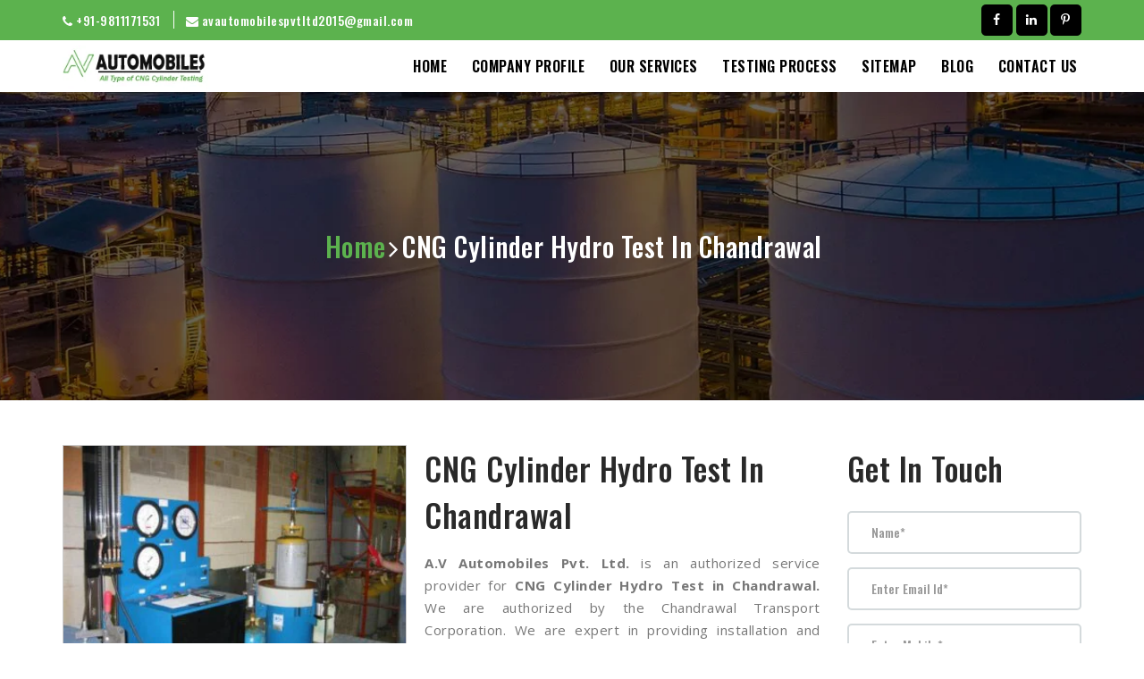

--- FILE ---
content_type: text/html; charset=UTF-8
request_url: https://www.avcylindertesting.com/cng-cylinder-hydro-test-in-chandrawal.html
body_size: 5806
content:
<html lang="en">
  <head>
    <base href="https://www.avcylindertesting.com/">
    <meta charset="utf-8">
    <meta http-equiv="X-UA-Compatible" content="IE=edge">
    <meta name="viewport" content="width=device-width, initial-scale=1.0, maximum-scale=1.0, user-scalable=no" />
	<meta http-equiv="content-type" content="text/html; charset=utf-8" />
	<title>CNG Cylinder Hydro Test in Chandrawal, India, CNG Cylinder Hydro Test Services</title>
    <meta name="description" content="For CNG Cylinder Hydro Test in Chandrawal Call @ +91-9811171531. A.V Automobiles (Chandrawal India) provides CNG Cylinder Hydro Test in Chandrawal at best price" />
    <meta name="keywords" content="CNG Cylinder Hydro Test in Chandrawal, CNG Cylinder Hydro Test Service in Chandrawal, CNG Cylinder Hydro Test Service Provider in Chandrawal" />
    <meta name="author" content="A.V Automobiles Pvt. Ltd.">
        <link rel="canonical" href="https://www.avcylindertesting.com/cng-cylinder-hydro-test-in-chandrawal.html"/>
        <meta name="distribution" content="global">
    <meta name="language" content="English">
    <meta name="rating" content="general">
    <meta name="ROBOTS" content="index, follow"/>
    <meta name="revisit-after" content="Daily">
    <meta name="googlebot" content="index, follow">
    <meta name="bingbot" content="index, follow">
    <meta name="google-site-verification" content="tQWwqhT_vWPYE86GA3MOCMuSAsi05vtfcapVixghEZA" />
    <script>
    document.write("<link rel=\"stylesheet\" href=\"default/css/bootstrap.min.css\" \/>");
    document.write("<link rel=\"stylesheet\" href=\"default/style.css\" \/>");
    document.write("<link rel=\"stylesheet\" href=\"default/css/owl.carousel.css\" \/>");
    document.write("<link rel=\"stylesheet\" href=\"default/css/animate.css\" \/>");
    document.write("<link rel=\"stylesheet\" href=\"default/css/menu.css\" \/>");
    document.write("<link rel=\"stylesheet\" href=\"default/css/responsive.css\" \/>");
    document.write("<link rel=\"stylesheet\" href=\"https://stackpath.bootstrapcdn.com/font-awesome/4.7.0/css/font-awesome.min.css\" \/>");
    </script>
    <link href="default/images/favicon.ico" rel="shortcut icon" type="image/x-icon" >
        <!-- Google tag (gtag.js) -->
<script async src="https://www.googletagmanager.com/gtag/js?id=G-C7DWQ33GLE"></script>
<script>
  window.dataLayer = window.dataLayer || [];
  function gtag(){dataLayer.push(arguments);}
  gtag('js', new Date());

  gtag('config', 'G-C7DWQ33GLE');
</script>
    </head>
    <body><section class="wrapper">
<div id="top-header">
<div class="container">
<div class="row">
<div class="col-lg-6 wow fadeInUp">
<div class="t-left-side">
<ul>
 <li><i class="fa fa-phone" aria-hidden="true"></i> <a href="tel:+91-9811171531" class="hk-hide" title="+91-9811171531">+91-9811171531</a> </li>

<li><i class="fa fa-envelope" aria-hidden="true"></i> <a href="mailto:avautomobilespvtltd2015@gmail.com" title="avautomobilespvtltd2015@gmail.com"> avautomobilespvtltd2015@gmail.com</a></li>
</ul>
</div>
</div>
<!-- t-right-side -->
<div class="col-lg-6 wow fadeInUp">
<div class="t-right-side">
<div class="social-icons ml-3">
<ul>
<li><a href="https://www.facebook.com/AVAutomobilesPvtLtd/" target="_blank"><i class="fa fa-facebook" aria-hidden="true"></i></a></li>
<li><a href="https://www.linkedin.com/company/a-v-automobiles-pvt-ltd" target="_blank"><i class="fa fa-linkedin" aria-hidden="true"></i></a></li>
<li><a href="https://in.pinterest.com/avautomobiles/" target="_blank"><i class="fa fa-pinterest-p" aria-hidden="true"></i></a></li>
</ul>
</div>
</div>
</div>
</div>
</div>
</div>
<!-- sticky -->
<section class="sticky">
  <div class="container">
    <div class="row">
      <div class="col-lg-2 col-md-2 col-sm-4 col-xs-12 logo-side">
        <a href="/"><img src="images/av-automobiles-pvt-ltd-logo.png" title="A.V Automobiles Pvt. Ltd." alt="A.V Automobiles Pvt. Ltd."></a>
        
      </div>
      <div class="col-lg-8 col-md-8 col-sm-8 col-xs-12 nav-side">

      <div class="mobile-nav-menu"></div>           
      <div class="nav-menu">
      <div class="menu">
      <nav id="main-menu" class="main-menu" style="display: block;">
      <ul>
      <li class="active"><a href="/" title="Home">Home</a> </li>
      <li><a href="company-profile.html" title="Company Profile">Company Profile</a></li>
      <li><a href="our-services.html" title="Our Services">Our Services</a>
      <ul>
	        <li class="rel"><a href="cng-cylinder-testing-in-chandrawal.html" title="CNG Cylinder Testing">CNG Cylinder Testing</a></li>
	        <li class="rel"><a href="cng-cylinder-hydro-test-in-chandrawal.html" title="CNG Cylinder Hydro Test">CNG Cylinder Hydro Test</a></li>
	  </ul>
</li>
                <li><a href="testing-process.html" title="Testing Process">Testing Process</a></li>
                <li><a href="sitemap.html" title="Sitemap">Sitemap</a></li>
                <li><a href="blog.html" title="Blog">blog</a> </li>
                <li><a href="contact-us.html" title="Contact Us">Contact Us</a></li>
               
              </ul>
            </nav>
    </div>          
    </div>  
      </div>
      </div>
    </div>
  </section>

<style>
    .cover-product-this strong {
    font-weight: 700;
}
</style>
<div id="breadcrumb">
<div class="container">
<nav>
<ol>
<li class="breadcrumb-item"></li>
<li class="breadcrumb-item"><a href="/" title="Home">Home</a></li>
<li><i class="fa fa-angle-right" aria-hidden="true"></i></li>
<li class="breadcrumb-item active">CNG Cylinder Hydro Test In Chandrawal</li>
</ol>
</nav>
</div>
</div>


<section class="products-details">
  <div class="container">
    <div class="row">
      <div class="col-lg-9 col-md-9 col-sm-9 col-xs-12 details-product">
        <div class="cover-product detail-last">
<div class="zoom-effect">
<img src="images/products/cng-cylinder-hydro-test.jpg" title="CNG Cylinder Hydro Test In Chandrawal" alt="CNG Cylinder Hydro Test In Chandrawal" class="image-zoom">
<div class="overlay-zoom">
<div class="text-zoom">
</div>
</div>
</div>
</div>

<div class="cover-product-this">
	<h1>CNG Cylinder Hydro Test In Chandrawal</h1>
	<p><p style="text-align:justify"><strong>A.V Automobiles Pvt. Ltd.</strong>&nbsp;is an authorized service provider for&nbsp;<strong>CNG Cylinder Hydro Test in Chandrawal.</strong> We are authorized by the Chandrawal Transport Corporation. We are expert in providing installation and testing services. Our centres are fully equipped with advanced machinery and technology in order to provide you optimum satisfaction.<br />
<br />
We are backed by the team of highly experienced technicians who full understand the mechanism of different automobiles. We have more than 20,000 happy clients. Our excellent services are available at competitive rates. The customers that are looking for&nbsp;<strong>CNG Cylinder Hydro Test in Chandrawal</strong> should contact us to avail our trusted services. Our services will certainly meet your expectations.&nbsp;</p>

<div style="display:none">
<div>
<p><a href="https://www.gurmeetmachines.com/rajkot/lathe-machine.html">Lathe Machine Manufacturer in Rajkot</a></p>

<p><a href="https://www.gurmeetmachines.com/rajkot/radial-drill-machine.html">Radial Drill Machine Manufacturer in Rajkot</a></p>

<p><a href="https://www.gurmeetmachines.com/rajkot/shaper-machine.html">Shaper Machine Manufacturer in Rajkot</a></p>

<p><a href="https://www.gurmeetmachines.com/rajkot/milling-machine.html">Milling Machine Manufacturer in Rajkot</a></p>

<p><a href="https://www.gurmeetmachines.com/rajkot/shearing-machine.html">Shearing Machine Manufacturer in Rajkot</a></p>

<p><a href="https://www.gurmeetmachines.com/rajkot/press-brake-machine.html">Press Brake Machine Manufacturer in Rajkot</a></p>

<p><a href="https://www.gurmeetmachines.com/rajkot/power-press-machine.html">Power Press Machine Manufacturer in Rajkot</a></p>

<p><a href="https://www.gurmeetmachines.com/rajkot/surface-grinder-machine.html">Surface Grinder Machine Manufacturer in Rajkot</a></p>

<p><a href="https://www.gurmeetmachines.com/rajkot/power-hacksaw-machine.html">Power Hacksaw Machine Manufacturer in Rajkot</a></p>

<p><a href="https://www.gurmeetmachines.com/rajkot/hydraulic-press-machine.html">Hydraulic Press Machine Manufacturer in Rajkot</a></p>

<p><a href="https://www.gurmeetmachines.com/rajkot/all-geared-lathe-machine.html">All Geared Lathe Machine Manufacturer in Rajkot</a></p>

<p><a href="https://www.gurmeetmachines.com/rajkot/bandsaw-machine.html">Bandsaw Machine Manufacturer in Rajkot</a></p>

<p><a href="https://www.gurmeetmachines.com/rajkot/vertical-turning-lathe-machine.html">Vertical Turning Lathe Machine Manufacturer in Rajkot</a></p>

<p><a href="https://www.gurmeetmachines.com/rajkot/wire-nail-making-machine.html">Wire Nail Making Machine Manufacturer in Rajkot</a></p>

<p><a href="https://www.gurmeetmachines.com/rajkot/barbed-wire-making-machine.html">Barbed Wire Making Machine Manufacturer in Rajkot</a></p>

<p><a href="https://www.gurmeetmachines.com/rajkot/chain-link-fencing-machine.html">Chain Link Fencing Machine Manufacturer in Rajkot</a></p>

<p><a href="https://www.gurmeetmachines.com/rajkot/slotting-machine.html">Slotting Machine Manufacturer in Rajkot</a></p>

<p><a href="https://www.gurmeetmachines.com/rajkot/horizontal-boring-machine.html">Horizontal Boring Machine Manufacturer in Rajkot</a></p>

<p><a href="https://www.gurmeetmachines.com/rajkot/rolling-mill-machinery.html">Rolling Mill Machinery Manufacturer in Rajkot</a></p>

<p><a href="https://www.gurmeetmachines.com/rajkot/workshop-machines.html">Workshop Machines Manufacturer in Rajkot</a></p>

<p><a href="https://www.gurmeetmachines.com/rajkot/tool-room-machinery.html">Tool Room Machinery Manufacturer in Rajkot</a></p>

<p><a href="https://www.gurmeetmachines.com/rajkot/cattle-feed-machine.html">Cattle Feed Machine Manufacturer in Rajkot</a></p>
</div>
</div>
</p>
</div>
      </div>

	<div class="col-lg-3 col-md-3 col-sm-3 col-xs-12 common-form">

<div class="mb-5" id="inner-form">
            <div class="mb-3" >
              <h4>Get In Touch</h4>
			   <p id="innersuccessmsg"></p>
            </div>
            <form action="enquiries/add" method="post">
					
				<input type="hidden" name="enquiry_for" value="Enquiry For Contact Us">
				<input type="hidden" name="page_url" value="https://www.avcylindertesting.com/cng-cylinder-hydro-test-in-chandrawal.html">
				
              <div class="row">
                <div class="col-lg-12">
                  <div class="form-group">
                    <input type="text" name="name" class="form-control" placeholder="Name*" required="">
                  </div>
                </div>
                <div class="col-lg-12">
                  <div class="form-group">
                    <input type="email" name="email" class="form-control" placeholder="Enter Email Id*" required="">
                  </div>
                </div>
                <div class="col-lg-12">
                  <div class="form-group">
                    <input type="text" name="mobile" class="form-control" onkeypress="return event.charCode >= 48 &amp;&amp; event.charCode <= 57 || event.charCode == 43 || event.charCode == 45 || event.charCode == 0" maxlength="15" minlength="10"  placeholder="Enter Mobile*" required="">
                  </div>
                </div>
                <div class="col-lg-12">
                  <div class="form-group">
                    <input type="text" name="address" class="form-control" placeholder="Address" >
                  </div>
                </div>
                <div class="col-lg-12">
                  <div class="form-group">
                    <textarea rows="4"  name="message" placeholder="Message" class="form-control" ></textarea>
                  </div>
                </div>
                <div class="col-lg-12">
                  <div class="form-group">
                    <button type="submit" class="btn btn-primary">Submit</button>
                  </div>
                </div>
              </div>
            </form>
          </div>
      </div>
	  
	  <script src="https://code.jquery.com/jquery-1.12.3.min.js"></script> 
<script>
$(function() {
	$("#inner-form form").on('submit', function(event) {
		
		var $form = $(this);		
		$.ajax({
			type: $form.attr('method'),
			url: $form.attr('action'),
			data: $form.serialize(),
			success: function() {
 			$('#innersuccessmsg').html('Thank you for your enquiry with us, <br> Our representative will get in touch with you soon.');
		 	$('#innersuccessmsg').addClass('alert alert-success');
						 			 
			 $("#innersuccessmsg").show();
			 setTimeout(function() { $("#innersuccessmsg").hide(); }, 5000);
			 $('#inner-form form')[0].reset();		 
 			
			}
		});
		event.preventDefault();		 
	});
});
</script>   
    </div>
  </div>
</section><div id="footer" class="footer-bg wow fadeInUp">
   <div class="container">
      <div class="row">
         <!-- Footer -->
         <div class="col-lg-4 mb-4 footer-based">
            <div class="mt-4">
               <div class="mb-4">
                  <a href="" title="A.V Automobiles Pvt. Ltd." class="footer-logo"><img src="images/av-automobiles-pvt-ltd-logo.png" ></a>
               </div>
               <p><p style="text-align:justify">We are an authorized CNG Sequential Kits Testing, Installation and Fitment Centre. We have been in operation since 2000. We are offering CNG kit installation services to our esteemed clients at the reasonable prices, based in Delhi/NCR and also from various other cities.</p>

<p>&nbsp;</p>
</p>
            </div>
         </div>
         <div class="col-lg-4 mb-4 footer-based">
            <p class="p_tag">Quick Links</p>
            <div class="mt-3">
               <div class="row">
                  <div class="col-lg-5">
                     <ul>
                        <li><a href="company-profile.html" title="Company Profile"><i class="fa fa-angle-right" aria-hidden="true"></i> Company Profile</a></li>
                        <li><a href="our-services.html" title="Our Services"><i class="fa fa-angle-right" aria-hidden="true"></i> Our Services</a></li>
                        <li><a href="sitemap.html" title="Sitemap"><i class="fa fa-angle-right" aria-hidden="true"></i> Sitemap</a></li>
                        <li><a href="our-presence.html" title="Our Presence"><i class="fa fa-angle-right" aria-hidden="true"></i> Our Presence</a></li>
                        <li><a href="blog.html" title="Blog"><i class="fa fa-angle-right" aria-hidden="true"></i> Blog</a></li>
                        <li><a href="contact-us.html" title="Contact-Us"><i class="fa fa-angle-right" aria-hidden="true"></i> Contact Us</a></li>
                     </ul>
                  </div>
                  <div class="col-lg-7">
                     <ul>
													<li class="rel"><a href="cng-cylinder-testing-in-chandrawal.html" title="CNG Cylinder Testing">CNG Cylinder Testing</a></li>
													<li class="rel"><a href="cng-cylinder-hydro-test-in-chandrawal.html" title="CNG Cylinder Hydro Test">CNG Cylinder Hydro Test</a></li>
												<li><a href="certificate.html" title="Certificate"><i class="fa fa-angle-right" aria-hidden="true"></i> Certificate</a></li>
                     </ul>
                  </div>
               </div>
            </div>
         </div>
         <div class="col-lg-4 mb-4 footer-based">
            <p class="p_tag">Get In Touch</p>
            <div class="mt-4 footer-contact">
               <div class="under-cover-address">
                  <p class="p_tag2"><i class="fa fa-map-marker" aria-hidden="true"></i>
                     Address
                  </p>
                  <p>  Khasra No. 94/11, Phirni Road, Mundka, New Delhi, India</p>
               </div>
               <div class="under-cover-address">
                  <p class="p_tag2"><i class="fa fa-phone" aria-hidden="true"></i>
                     Phone
                  </p>
                  <p>+91-9811171531</p>
               </div>
               <div class="under-cover-address">
                  <p class="p_tag2"><i class="fa fa-envelope" aria-hidden="true"></i>
                     Email Id
                  </p>
                  <a href="mailto:avautomobilespvtltd2015@gmail.com" title="avautomobilespvtltd2015@gmail.com">avautomobilespvtltd2015@gmail.com</a>
               </div>
            </div>
         </div>
      </div>
   </div>
</div>
<div class="footer-bottom-sec wow fadeInUp">
   <div class="container">
      <div class="row">
         <div class="col-md-12 col-sm-12">
            <div class="copy-right">
               <p><button onclick="toggleExpand()" class="btn-design">Copyright</button> © 2026 A.V Automobiles Pvt. Ltd. | All Rights Reserved . Website Designed &amp; SEO By Webclick® Digital Pvt. Ltd.
			   <a href="https://www.webclickindia.com" target="_blank" title="Website Designing Company in Delhi India">Website Designing Company India</a></p>
            </div>
         </div>
      </div>
   </div>
</div>
<style>

.expandable {
      max-height: 0;
      overflow: hidden;
      position: absolute;
      left: 0px;
      transition: max-height 0.3s ease;
      width: 98%;
      background-color: #201c38;
      padding: 0 10px;
      border-radius: 5px;
    }

    .expandable.open {
      max-height: 500px; /* Adjust based on content */
      padding: 10px;
      z-index: 99999;
      position: relative;
      overflow-y: scroll;
      height:135px;
	  width: 100%;
    }

    .tabs-hidden-and-show button {
      padding: 10px 20px;
      margin-bottom: 10px;
      cursor: pointer;
      background-color: #201c38;
      color: white;
      font-family: arial;
      border: none;
      border-radius: 5px;
    }

   .tabs-hidden-and-show a {
      display: block;
      margin: 5px 0;
      font-family: arial;
      color: #fff;
      text-decoration: none;
    }
.tabs-hidden-and-show ul {
    justify-content: space-between;
    padding-left: 15px;
    padding-right: 15px;
    text-align: center;
}
button.btn-design {
    background: transparent;
    border: none;
}
div#expandDiv ul li {
    display: inline-block;
    margin-right: 0;
    border-right: 1px solid #ccc;
    padding-left: 15px;
    padding-right: 15px;
}

button.btn-design {
    border: none;
    background: transparent;
    color: #fff;
}

</style>
<!-- Script -->
<script>
function toggleExpand() {
const div = document.getElementById("expandDiv");
div.classList.toggle("open");
}
</script>
</section>
<img src="default/images/top.png" id="toTop" title="Go To Top" alt="Go To Top">
<script>
   document.write("<script type=\"text/javascript\" src=\"default/js/jquery.min.js\"><\/script>");
   document.write("<script type=\"text/javascript\" src=\"default/js/bootstrap.min.js\"><\/script>");
   document.write("<script type=\"text/javascript\" src=\"default/js/custom.js\"><\/script>");
   document.write("<script type=\"text/javascript\" src=\"default/js/owl.carousel.js\"><\/script>");
   document.write("<script type=\"text/javascript\" src=\"default/js/wow.js\"><\/script>");
   document.write("<script type=\"text/javascript\" src=\"default/js/menu.js\"><\/script>");
</script>
<script type="text/javascript">
   // toggle//
   $('#main-menu').meanmenu({
   meanScreenWidth: "1024",
   meanMenuContainer: '.mobile-nav-menu',
   });
</script>
</body>
</html>

--- FILE ---
content_type: text/css
request_url: https://www.avcylindertesting.com/default/style.css
body_size: 6927
content:
@import url('https://fonts.googleapis.com/css?family=Oswald:200,300,400,500,600,700&display=swap');
@import url('https://fonts.googleapis.com/css?family=Open+Sans:300,300i,400,400i,600,600i,700,700i,800,800i&display=swap');
html, body, div, span, applet, object, iframe,
h1, h2, h3, h4, h5, h6, p, blockquote, pre,
a, abbr, acronym, address, big, cite, code,
del, dfn, em, img, ins, kbd, q, s, samp,
small, strike, strong, sub, sup, tt, var,
b, u, i, center,
dl, dt, dd, ol, ul, li,
fieldset, form, label, legend,
table, caption, tbody, tfoot, thead, tr, th, td,
article, aside, canvas, details, embed, 
figure, figcaption, footer, header, hgroup, 
menu, nav, output, ruby, section, summary,
time, mark, audio, video {margin: 0;padding: 0;	border: 0;	font-size: 100%;	font: inherit;	vertical-align: baseline;}
/* HTML5 display-role reset for older browsers */
b, strong {  font-weight: 700 !important;}
article, aside, details, figcaption, figure, 
footer, header, hgroup, menu, nav, section {display: block;}
.black-counter p {    color: #fff;    font-size: 26px; }
.cover-product-this ul li {    list-style: disc;    margin-left: 20px; color: #777; font-size: 16px; line-height: 30px;}
.zoom-effect img { border: 1px solid #ccc;}

.about-us p strong {    font-weight: 700; }
.content-block ul li {    list-style: disc;	margin-left:20px; }

.p_tag { font-size: 24px; }
.p_tag2 {    font-size: 17px;    font-weight: 700;}

.inner-box p {    font-size: 17px;    font-weight: 700;  }
p.why_choose_this {    font-size: 29px;    font-weight: bold; }

.mb-3 p {    font-size: 22px;    font-weight: bold;    margin: 10px; }
.about-us-content p span { font-weight: bold;    font-size: 14px;    display: block;    margin-top: 14px;}

.black-counter p {    color: #fff;    font-size: 22px;}
table {  font-family: 'Open Sans', sans-serif;  border-collapse: collapse;  width: 100%;}
td, th {  border: 1px solid #131513;  text-align: left;  padding: 8px;}

tr:nth-child(even) {  background-color: #bfe4b9;}

.blog-img img {    width: 100%;   height: 200px; }
.product-text ul li {   list-style: disc;    margin-left: 25px;   line-height: 29px;}
.product-text ul {  padding: 0; margin-top: 30px;}

body {margin: 0px;	padding: 0px;	color: #2C464F;	font-size: 14px;font-family: 'Oswald', sans-serif;	letter-spacing: 0.5px;	font-weight: 500;	overflow-x: hidden;}
ol, ul {list-style: none;}

blockquote, q {	quotes: none;}
blockquote:before, blockquote:after,
q:before, q:after {	content: '';	content: none;}
table {	border-collapse: collapse;	border-spacing: 0;}
h1,h2,h3,h4,h5,h6{font-size: 35px; font-family: 'Oswald', sans-serif; color: #292929 !important;}
p{font-family: 'Open Sans', sans-serif; font-size: 15px;}
a{font-size: 14px; font-family: 'Oswald', sans-serif;}
a:hover{text-decoration: none;}
ul{list-style-type: none;}
::-webkit-scrollbar{    background-color: #fff;    width: 10px;}
::-webkit-scrollbar-thumb{    background-color: #5cb24e;}
::selection{	color: #fff;	background-color: #5cb24e;}
input:focus{outline: none;}
textarea:focus{outline: none;}
button:focus{outline: none;}
input{font-family: 'Oswald', sans-serif;}
textarea{font-family: 'Oswald', sans-serif;}
/*css*/
.t-left-side{	float: left;}
.t-right-side{	float: right;}
#top-header ul{	margin: 0px;	padding: 0px;	display: inline-block;}
#top-header li{	display: inline-block;	margin: 0px;	padding: 0px;}
#top-header .t-left-side li{	margin-right: 25px;	position: relative;}
#top-header.secondary-bg .t-left-side li{	color: #fff;}
#top-header .t-left-side li:after{	content: "";    position: absolute;   top: 0px;    left: -14px;    background-color: #fff;   width: 1px;    height: 20px;}
#top-header.secondary-bg .t-left-side li:after{	background-color: #fff;}
#top-header .t-left-side li:first-child:after{	display: none;}
#top-header .t-left-side i{	color: #fff;	line-height: 0;}
#top-header {    padding: 5px 0px;    background: #5cb24e;}
.t-left-side a{color: #fff; font-family: 'Oswald', sans-serif;}
.social-icons a { padding-top:9px; background: #000;    border-radius: 5px;    margin: 0px auto;    width: 35px;    height: 35px;    line-height: 33px;    display: inline-block;    text-align: center;    color: #fff;    display: inline-block;    text-align: center;    white-space: nowrap;    vertical-align: middle;    -webkit-user-select: none;    -moz-user-select: none;    -ms-user-select: none;    user-select: none;    border: 1px solid transparent;    transition: 0.5s;}
.social-icons a:hover {background-color: #fff; color: #5cb24e;}
.t-left-side ul {position: relative;    top: 7px;}
a.hk-hide {pointer-events: none;}
#what-we-do{padding: 35px 0px;     background: #5cb24e;}
#what-we-do .card{	text-align: center;	margin-bottom: 0;}
#what-we-do .card:hover,#what-we-do .card.active{	margin-top: -10px;	border-bottom: 10px solid #FEE000;	box-shadow: 0px 0px 20px 10px rgba(62, 62, 101, 0.1);}
#what-we-do .card:before{		font-size: 150px;	position: absolute;	left: 0px;	right: 0px;	top: 0;	margin: 0px auto;	text-align: center;	opacity: 0.1;	color: #2C464F;}
.card{	width: 100%;	border-radius: 5px;	padding: 0px;	margin-bottom: 2rem;	border: 10px solid transparent;	display: inline-block;	box-shadow: 0px 0px 20px 0px rgba(62, 62, 101, 0.13);	transition:all 0.4s;	-webkit-transition:all 0.4s;	-moz-transition:all 0.4s;	-o-transition:all 0.4s;}
.card:hover,
.card-active{	border-bottom: 10px solid #FEE000;	box-shadow: 0px 0px 20px 10px rgba(62, 62, 101, 0.1);}
.head-after:before {     content: "";   position: absolute;    background-color: #ff9f03;    width: 10%;    height: 2px;    left: 42%;    bottom: 130px;}
.whatwedo-card-2 h3 {    margin-bottom: 10px !important;}
#what-we-do .card:hover, #what-we-do .card.active { background: #fff;  border-bottom: 10px solid #000;    box-shadow: 0px 0px 20px 10px rgba(62, 62, 101, 0.1); padding-bottom: 15px;     min-height: 200px;  margin-bottom: 35px;}
#what-we-do .card {    text-align: center;    margin-bottom: 0;}
.card:hover, .card-active { border-bottom: 10px solid #5cb24e;    box-shadow: 0px 0px 20px 10px rgba(62, 62, 101, 0.1);}
.whatwedo-card-2 p {   line-height: 24px;}
#who-we-are{	padding: 30px 0px 75px; line-height:25px;}
#who-we-are .video-btn{	position: relative;}
#who-we-are small{	font-size: 100%;}
#who-we-are .pulse button{	position: absolute;	left: 50%;    right: 0px;    top: 50%;	text-align: center;	margin: 0px auto;	z-index: 9;	padding-left: 22px;	padding-right: 22px;}
#who-we-are .pulse button:before{	content: "";	position: absolute;	left: 0;	right: 0;	top: 0;	bottom: 0;	border-radius: 5px;	animation: pulse_animation 2s infinite;	-webkit-animation: pulse_animation 2s infinite;	-moz-animation: pulse_animation 2s infinite;	z-index: -1;}
#who-we-are .pulse button:after{	content: "";	position: absolute;	left: 0;	right: 0;	top: 0;	bottom: 0;	border-radius: 5px;	animation: pulse_animation 1s infinite;	-webkit-animation: pulse_animation 1s infinite;	-moz-animation: pulse_animation 1s infinite;	z-index: -1;}
#who-we-are .modal-content{	border-radius: 5px;}
.img-bg-1 img {   width: 100%;    border-radius: 5px; }
.img-bg-2 img {    width: 320px;    height: auto;    position: absolute;    left: 0;    bottom: 0;    border: 10px solid rgba(255, 255, 255, 1);}
.head-after {position: relative;    display: inline-block;}
.head-after:before {content: "";    position: absolute;    background-color: #ff9f03;    width: 30%;    height: 2px;    left: 0px;    bottom: 22px;}
#who-we-are small {    font-size: 100%;}
.color-danger {    color: #eb5454;}
.mb-3 h3 {    text-transform: uppercase;    font-size: 28px; }
.about-us-content h1 { font-size: 35px;}
.about-us-content h5{font-size: 16px;   padding-bottom: 10px;}
.about-us-content p {line-height: 25px;     margin-bottom: 12px;}
a.about-btn {    background: #5cb24e;    color: #fff;    padding: 10px 30px 10px 30px;    transition: 0.5s;    font-size: 16px;    border-radius: 5px;    margin-top: 6px;   display: inline-block;}
a.about-btn:hover{background-color: #292929;}
#counter{	    padding: 50px 0px 40px;	text-align: center;}
.counter-bg{	position: relative;	background-image: url(images/img-3.jpg);	background-repeat: no-repeat;	background-size: cover;	background-attachment: fixed;	z-index: 9;}
.counter-bg:after {    content: "";    position: absolute;    left: 0;    right: 0;    top: 0;    bottom: 0;    background-color: #29292900;    z-index: -1;}
#counter .counter-col{	position: relative;}
#counter .counter-col:after{	content: "";	position: absolute;	right: 0px;	bottom: 0px;	top: 0px;	width: 1px;	height: 100%;	background-color: rgba(255, 255, 255, 1);}
#counter .counter-col:last-child:after{	display: none;}
#counter .timer{font-weight: 900;	font-size: 2.5rem;	color: #fff;	margin-left: 10px;}
#counter h4{	margin-bottom: 0;	color: #fff !important;}
#counter .counter-img{	text-align: left;}
#counter .counter-img img{	position: absolute;	left: 70px;	bottom: -90px;    width: 160px;}
div#providing {    padding: 50px 0 10px 0;}
.font-icon img {    margin-bottom: 10px;     width: 20%;} 
.product-text ul{}
.font-icon h3{padding-bottom: 10px;}
.prdocuts-home{background: url(images/img-5.jpg)no-repeat;     padding: 50px 0; background-attachment: fixed; background-size: cover;}
/* Grid */
.grid{	position: relative;	margin: 0 auto;	list-style: none;}
.grid .grid-effect{	position: relative;	float: left;	overflow: hidden;	text-align: center;	background: #000;	transition:all 0.4s;	-webkit-transition:all 0.4s;	-moz-transition:all 0.4s;	-o-transition:all 0.4s;}
.grid .grid-effect img{	position: relative;	display: block;}
.grid .grid-effect .p-grid-content{	padding: 1em;	color: #fff;	position: absolute;	top: 0;	left: 0;	width: 100%;	height: 100%;	text-transform: uppercase;	-webkit-backface-visibility: hidden;	backface-visibility: hidden;}
.grid .grid-effect .p-grid-content::before,
.grid .grid-effect .p-grid-content::after{	pointer-events: none;}
.grid .grid-effect .p-grid-content{	padding: 1em;}
.grid .grid-effect .p-grid-content::before,
.grid .grid-effect .p-grid-content::after{	position: absolute;	content: '';	opacity: 0;}
.grid .grid-effect .p-grid-content::before{top: 50px;    right: 0;    bottom: 50px;    left: 0;    border-top: 1px solid #fff;    border-bottom: 1px solid #fff;    -webkit-transform: scale(0,1);    transform: scale(0,1);    -webkit-transform-origin: 0 0;    transform-origin: 0 0;}
.grid .grid-effect .p-grid-content::after{	    top: 30px;    right: 12px;    bottom: 30px;    left: 12px;    border-right: 1px solid #fff;    border-left: 1px solid #fff;    -webkit-transform: scale(1,0);    transform: scale(1,0);    -webkit-transform-origin: 100% 0;    transform-origin: 100% 0;}
.grid .grid-effect h2{	padding-top: 15%;	opacity: 0;	color: #fff;	margin-bottom: 0;}
.grid .grid-effect p{	padding: 0.1em .05em;text-transform: none;	opacity: 0;	-webkit-transform: translate3d(0,-10px,0);	transform: translate3d(0,-10px,0);}
.grid .grid-effect img,
.grid .grid-effect .p-grid-content::before,
.grid .grid-effect .p-grid-content::after,
.grid .grid-effect p {	-webkit-transition: opacity 0.35s, -webkit-transform 0.35s;	transition: opacity 0.35s, transform 0.35s;}
.grid .grid-effect:hover img{	opacity: 0.4;	-webkit-transform: translate3d(0,0,0);	transform: translate3d(0,0,0);}
.grid .grid-effect:hover:after{	content: "";	position: absolute;	bottom: 0;	left: 0;	right: 0;	border-bottom: 10px solid #5cb24e;}
.grid .grid-effect:hover .p-grid-content::before,
.grid .grid-effect:hover .p-grid-content::after{	opacity: 1;	-webkit-transform: scale(1);	transform: scale(1);}
.grid .grid-effect:hover h2,.grid .grid-effect:hover p{	opacity: 1;	-webkit-transform: translate3d(0,0,0);	transform: translate3d(0,0,0);}
.grid .grid-effect:hover .p-grid-content::after,
.grid .grid-effect:hover h2,
.grid .grid-effect:hover p,
.grid .grid-effect:hover img{	-webkit-transition-delay: 0.15s;	transition-delay: 0.15s;}
.item img{width: 100%; border-radius: 5px;}
.title h4 {color: #fff; padding-bottom: 40px; font-size: 2.5rem;}
#product-home .item{margin: 8px;}
.p-grid-content p {    position: relative;    top: 55px; line-height: 26px;}
.p-grid-content span{    position: relative;    top: 40px; font-size: 20px;}
.happy-client-home{background: url(images/img-7.jpg)no-repeat;     padding: 50px 0; background-attachment: fixed; background-size: cover;}
#happy-client .card{	padding-right: 60px;    padding-left: 60px;    margin-bottom: 0;    text-align: center;}
#happy-client .hclients-img img{width: auto;    position: absolute;    top: 10px;    left: 10px;    right: 0;}
.star-rating{	margin-bottom: 0;}
.star-rating li{	display: inline-block;}
div#happy-client .item{background-color: #fff;}
ul.star-rating i {    font-size: 18px;}
#happy-client .item p{margin-bottom: 10px;}
div#happy-client .item {    margin: 10px;}
.our-partner{    padding: 15px 0 40px 0; background-attachment: fixed; background-size: cover;}
.title p {    color: #5cb24e !important;    font-size: 27px;    padding-bottom: 0px;    font-weight: 600;  }
div#partner .item { width: 100%;    border: 1px solid #ccc; padding: 15px;}
div#partner .owl-buttons.test-btn{display: none;}
#footer{    padding: 35px 0px 50px 0; background-color: #292929;}
.footer-bg{	position: relative;	z-index: 9;}
#footer li{	line-height: 40px; border-bottom: 1px solid rgba(255, 255, 255, 0.2);}
#footer .social-icons li{	display: inline-block;}
#footer ul li a,
#footer p a{	color: #fff; transition: 0.5s;}
#footer .social-icons li a{	color: #2C464F;}
#footer h3,
#footer h5,
#footer p,
#footer li{	color: #fff !important;}
#footer a:hover{	color: #5cb24e;}
#sub-footer{	padding: 30px 0px;}
.sub-foot-left{	text-align: left;}
.sub-foot-right{	text-align: right;}
#sub-footer ul{	margin-bottom: 0}
#sub-footer li{	display: inline-block;	position: relative;}
#sub-footer li+li::before{	display: inline-block;    padding: 0px 5px;    content: "/";}
#sub-footer a{	color: #2C464F;}
#sub-footer a:hover{	color: #335763;}
h3.head-after {    margin-bottom: 0px;}
ul.social-icons i {color: #fff;}
.footer-contact h5 {font-size: 22px;}
.under-cover-address {margin-bottom: 15px;}
.under-cover-address h5 {margin-bottom: 5px;}
.footer-bottom-sec {text-align: center;    padding: 5px 0; background-color: #5cb24e;}
.footer-bottom-sec p{text-align: center; color: #fff;}
.footer-bottom-sec a{font-weight: 700; color: #fff;}
#toTop{position:fixed; bottom:5px; right:5px; cursor:pointer; transition: 0.5s; z-index: 99999;}
.sticky.fixed {position: fixed; top: 0; box-shadow: 5px 0px 5px #ccc; background-color: #fff; z-index: 99; width: 100%;}
.logo-side img {width:100%;position: relative;   top: 6px;}
.carousel-control.right{background-image:none;}
.carousel-control.left{background-image:none;}
.pdf-btn a {float: right;  border-radius: 5px;  background: #5cb24e;    padding: 12px 22px 12px 22px;    position: relative;    top: 4.5px;    color: #fff;    transition: 0.5s;}
.pdf-btn a:hover{background-color: #292929;}
.heading-about {padding-bottom: 0 !important;}
p.last-padding {padding-bottom: 18px;}
.footer-based h3 {padding-bottom: 20px;}
/*.carousel-caption{top: 25%;}
.carousel-caption span{font-size: 50px; text-transform: uppercase;     line-height: 90px;}
.slider-one p {padding-bottom: 30px;     line-height: 25px;}
.slider-one a {background-color: #ff9f03;    color: #fff;    padding: 8px 25px 8px 25px;    font-size: 18px;    text-transform: uppercase; transition: 0.5s;}
.slider-one a:hover{background-color: #000;}

.slider-two p { padding-bottom: 30px; margin-top: 10px;     line-height: 25px;}
.slider-two a {background-color: #ff9f03;    color: #fff;    padding: 8px 25px 8px 25px;    font-size: 18px;    text-transform: uppercase; transition: 0.5s;}
.slider-two a:hover{background-color: #000;}
.slider-two span{font-size: 50px; text-transform: uppercase;     line-height: 70px;}
.slider-two {    top: 20% !important;}

.slider-three p { padding-bottom: 30px; margin-top: 10px;     line-height: 25px;}
.slider-three a {background-color: #ff9f03;    color: #fff;    padding: 8px 25px 8px 25px;    font-size: 18px;    text-transform: uppercase; transition: 0.5s;}
.slider-three a:hover{background-color: #000;}
.slider-three span{font-size: 50px; text-transform: uppercase;     line-height: 70px;}
.slider-three {  top: 30% !important;}*/

#breadcrumb{padding: 150px 0px;	position: relative;	background-image: url(images/common-banner.jpg);	background-size: cover;	background-attachment: fixed;	background-position: center;	z-index: 1;	text-align: center;}
/*.breadcrumb-item+.breadcrumb-item::before{	color: #fff;	opacity: 0.5;	content: "\f9c0";}*/
#breadcrumb h1{	color: #fff;}
#breadcrumb ol{	margin-bottom: 0;}
#breadcrumb li{	display: inline-block;	font-size: 30px;}
#breadcrumb li a{color: #5cb24e;	font-size: 100%; transition: 0.5s;}
#breadcrumb li a:hover{color: #fff;}
#breadcrumb li.active{	color: #fff;}
#breadcrumb i{color: #fff;}
.contact-form {    padding: 50px 0;}
.contact-form-head {    margin-bottom: 30px;}
.card h5 {padding-bottom: 10px;}
.card li {line-height: 28px;}
.form-control:focus, .form-control:active {    outline: 0;    box-shadow: 0 0 0 0;    border: 2px solid rgba(44, 70, 79, 0.2);    border-bottom: 2px solid #5cb24e;}
.form-control, select, select.form-control:not([size]):not([multiple]) {    border-radius: 5px;    padding: 12px 25px;    height: auto;    font-size: 14px;    outline: 0 !important;    box-shadow: 0 0 0 0 !important;    border: 2px solid rgba(44, 70, 79, 0.2);    color: #2C464F;}
.btn-primary, .badge-primary, .dropdown-item.active, .dropdown-item:active, .nav-pills .nav-link.active, .nav-pills .show>.nav-link {       color: #fff;   background-color: #5cb24e;    box-shadow: 0 0 0 0;    outline: 0;    border-color: #5cb24e;}
.btn-primary:hover, .btn-primary:active, .btn-primary:focus, .btn-primary.focus, .btn-primary.disabled, .btn-primary:disabled, .btn-primary:not(:disabled):not(.disabled).active, .btn-primary:not(:disabled):not(.disabled):active, .show>.btn-primary.dropdown-toggle, .btn-light.focus, .btn-light:focus {    color: #fff;    border-color: #000;    outline: 0 !important;    box-shadow: 0 0 0 0 !important;    background-color: #000;}
.card a{color: #2C464F;}
.min-height {min-height: 230px;}
div#blog {    padding: 50px 0;}
.blog-img img {   width: 100%;}
.blog-content a {font-size: 14px; line-height: 23px; color: #333;}
.blog-content a:hover{color: #5cb24e;}
.side-nav-bar li{line-height: 32px;     border-bottom: 1px solid rgba(0, 0, 0, 0.12);}
.side-nav-bar a{color: #333;     font-size: 17px;}
.blog-img img {    width: 100%; height:300px;}
.blog-content p {    line-height: 28px;    color: #777;}
.categories-side h4 {    padding-bottom: 12px;}
.sitemap { padding: 50px 0px;}
.sitemap-list {border-right: 1px solid #ccc;}
.sitemap-list ul li { line-height: 35px;}
.sitemap-list li a {color: #333; transition: 0.5s; font-size: 18px;}
.sitemap-list li a:hover{padding-left: 5px;}
ul.products-ul {    margin-left: 15px;}
.form-group button {    width: 100%;}
.form-group textarea {    resize: none;}
.common-form h4{padding-bottom: 12px;}

section.our-presence {padding: 50px 0;}
.inner-our-presence {background: #5cb24e;   padding: 15px 0;    text-align: center;    color: #fff;}
.inner-our-presence a{ color: #fff;  font-size: 18px;  font-weight: 500;}
.city{background-color: #000100; padding: 15px 20px 15px 20px;     margin-bottom: 25px;}
.city a{color: #fff;  font-size: 18px;}
.our-presence-row {margin-bottom: 30px; padding: 2px;}
.inner-box{background-color: #333; text-align: center;     padding-bottom: 15px;  padding-top: 15px;}
.inner-box a{color: #fff; font-size: 16px;}
.under-cover{margin-bottom: 15px; width: 100%; float: left;}
.boxes {margin-bottom: 20px; padding: 2px;}
section.form-with-text {background: #f1f1f1;    padding: 50px 0;}
.service-two-content p {    line-height: 28px;}
.product-text p {    line-height: 30px;}
figure.effect-bubba {	background: #9e5406;}
figure.effect-bubba img {	opacity: 0.7;	-webkit-transition: opacity 0.35s;	transition: opacity 0.35s;}
figure.effect-bubba:hover img {	opacity: 0.4;}
figure.effect-bubba figcaption::before,
figure.effect-bubba figcaption::after {	position: absolute;	top: 30px;	right: 30px;	bottom: 30px;left: 30px;	content: '';	opacity: 0;	-webkit-transition: opacity 0.35s, -webkit-transform 0.35s;	transition: opacity 0.35s, transform 0.35s;}
figure.effect-bubba figcaption::before {	border-top: 1px solid #fff;	border-bottom: 1px solid #fff;	-webkit-transform: scale(0,1);	transform: scale(0,1);}
figure.effect-bubba figcaption::after {	border-right: 1px solid #fff;	border-left: 1px solid #fff;	-webkit-transform: scale(1,0);	transform: scale(1,0);}
figure.effect-bubba h2 {	-webkit-transition: -webkit-transform 0.35s;	transition: transform 0.35s;	-webkit-transform: translate3d(0,-20px,0);	transform: translate3d(0,-20px,0);}
figure.effect-bubba p {	padding: 20px 2.5em;	opacity: 0;	-webkit-transition: opacity 0.35s, -webkit-transform 0.35s;	transition: opacity 0.35s, transform 0.35s;	-webkit-transform: translate3d(0,20px,0);	transform: translate3d(0,20px,0);}
figure.effect-bubba:hover figcaption::before,
figure.effect-bubba:hover figcaption::after {	opacity: 1;	-webkit-transform: scale(1);	transform: scale(1);}
figure.effect-bubba:hover h2,
figure.effect-bubba:hover p {	opacity: 1;	-webkit-transform: translate3d(0,0,0);	transform: translate3d(0,0,0);}
.grid {	position: relative;	margin: 0 auto;	padding: 1em 0 4em;	max-width: 1000px;	list-style: none;	text-align: center;}
/* Common style */
.grid figure {	position: relative;float: left;	overflow: hidden;	margin: 10px 1%;	min-width: 100%;	max-width: 100%;	max-height: 360px;	width: 100%;	background: #000;	text-align: center;	cursor: pointer;}
.grid figure img {	position: relative;	display: block;	min-height: 100%;	max-width: 100%;	opacity: 0.8;}
.grid figure figcaption {	padding: 2em;	color: #fff;	text-transform: uppercase;	font-size: 1.25em;	-webkit-backface-visibility: hidden;	backface-visibility: hidden;}
.grid figure figcaption::before,
.grid figure figcaption::after {	pointer-events: none;}
.grid figure figcaption,
.grid figure figcaption > a {	position: absolute;	top: 0;	left: 0;width: 100%;	height: 100%;}
.grid figure figcaption > a {	z-index: 1000;	text-indent: 200%;	white-space: nowrap;	font-size: 0px;opacity: 0;}
.grid figure h2 {	word-spacing: -0.15em;	font-weight: 300;}
.grid figure h2 span {	font-weight: 800;}
.grid figure h2,
.grid figure p {text-transform: capitalize;	margin: 0;}
.grid figure p {	letter-spacing: 1px;	font-size: 68.5%;}
.default-section.service-two-area {    padding: 50px 0;}
section.products-details {padding: 50px 0;}
.final-products img{width: 100%;     margin-bottom: 20px;}
.final-products p {line-height: 25px;}
.products-details{padding: 50px 0px;}
.cover-product {padding-left: 0px;  min-height: 250px;  width: 385px;  float: left; margin-right: 20px;}
.cover-product-this p {line-height: 24px; margin-bottom: 16px;}
.only-product h2 {font-size: 32px;}
.zoom-effect img {width: 100%;}
.cover-product-this p {  line-height: 25px; color: #777;}
.products-fill { border-right: 1px solid #ccc;}
.logo-side a {    font-size: 25px;    line-height: 55px;    color: #000;}

/* Abut us section two */

.about-us-section-two {
    position: relative;
    background-color: #f9f9f9;
}

.product-text p {
    padding-bottom: 15px;
}
.about-us-section-two:before {
    position: absolute;
    content: '';
    left: 0;
    top: 0;
    width: 50%;
    bottom: 0;
    background-color: #fff;
    z-index: 2;
}

.about-us-section-two .auto-container {
    max-width: 1530px;
}

.about-us-section-two .content-block {
    position: relative;
    margin-bottom: 0;
    margin-left: 80px;
    margin-right: 80px;
    z-index: 2;
    margin-top: 75px;
}

.about-us-section-two .content-block h3 {
    position: relative;
    font-size: 48px;
    line-height: 50px;
    margin-bottom: 30px;
}

.about-us-section-two .content-block h4 {
    font-size: 18px;
    font-weight: 500;
    margin-bottom: 30px;
}

.about-us-section-two .content-block .text {
    margin-bottom: 40px;
}

.about-us-section-two .content-block .sign {
    margin-bottom: 10px;
}

.about-us-section-two .content-block .designation {
    position: relative;
    font-size: 14px;
}

.about-us-section-two .wrapper-box {
    position: relative;
    margin-bottom: -30px;
    margin-left: 70px;
    margin-right: -30px;
}

.about-us-section-two .wrapper-box:before {
    position: absolute;
    content: '';
    left: -120px;
    bottom: -120px;
    right: 150px;
    top: 150px;
    height: 270px;
    background-image: url(images/shape-3.png);
    z-index: 1;
}

.feature-block-two .inner-box{
    position: relative;
    margin-bottom: 30px;
    padding: 50px 40px 50px;
    background-color: #fff;
    box-shadow: 0px 5px 18.9px 2.1px rgba(0, 0, 0, 0.05);
    z-index: 2;
}

.feature-block-two .inner-box:before{
    position: absolute;
    content: '';
    left: 0;
    top: 0;
    width: 100%;
    height: 100%;
    -webkit-transition: .5s;
    -o-transition: .5s;
    transition: .5s;
    opacity: 0;
    -webkit-transform: perspective(400px) rotateX(-90deg);
    -ms-transform: perspective(400px) rotateX(-90deg);
    transform: perspective(400px) rotateX(-90deg);
    -webkit-transform-origin: top;
    -ms-transform-origin: top;
}

.feature-block-two .inner-box:hover:before {
    opacity: .8;
    -webkit-transform: perspective(400px) rotateX(0deg);
    -ms-transform: perspective(400px) rotateX(0deg);
    transform: perspective(400px) rotateX(0deg);
}

.feature-block-two .icon {
    position: relative;
    transition: .5s;
}

.feature-block-two .inner-box:hover .icon {
    color: #fff;
}

.feature-block-two h4 {
    font-size: 24px;
    font-weight: 500;
    padding-top: 15px;
    transition: .5s;
}

.feature-block-two .inner-box:hover h4 {
    color: #fff;
}

.feature-block-two h4:before {
    position: absolute;
    content: '';
    top: 0;
    left: 0;
    height: 2px;
    width: 50px;
    transition: .5s;
}

.feature-block-two .inner-box:hover h4:before {
    background-color: #fff;
}

/* Features Section Three */

.featues-section-three {
    position: relative;
    padding: 180px 0 90px;
}

.featues-section-three .sec-bg {
    position: absolute;
    top: 0;
    left: 0;
    right: 0;
    bottom: 0;
    background-position: top left;
    background-repeat: no-repeat;
}

.feature-block-three .inner-box {
    position: relative;
    margin-bottom: 30px;
    text-align: center;
}

.feature-block-three .image {
    position: relative;
    margin-bottom: 40px;
}

.feature-block-three h4 {
    font-size: 22px;
    font-weight: 500;
    margin-bottom: 15px;
}

.feature-block-three .text {
    position: relative;
    padding-bottom: 35px;
    margin-bottom: 0;
}

.feature-block-three .text:before {
    position: absolute;
    content: '';
    left: 50%;
    bottom: 0;
    width: 100px;
    height: 1px;
    background-color: #ccc;
    transition: .5s;
    transform: translateX(-50%);
}

.feature-block-three .inner-box:hover .text:before {
    width: 100%;
}


.feature-block-three .overlay {
    position: absolute;
    top: 0;
    right: 0;
    bottom: 0;
    left: 0;
    opacity: 0;
    transition: .5s;
    padding: 20px;
    background-color: rgba(59, 59, 68, 0.9);
    display: flex;
    flex-wrap: wrap;
    align-items: center;
    justify-content: center;
    text-align: center;
}

.feature-block-three .inner-box:hover .overlay {
    opacity: 1;
}

.feature-block-three .border-one {
    position: absolute;
    top: 20px;
    left: 20px;
    right: 20px;
    bottom: 20px;
    transition: .5s;
    border-top: 2px solid;
    border-bottom: 2px solid;
    transform: scaleX(0);
}

.feature-block-three .inner-box:hover .border-one {
    transform: scaleX(1);
}

.feature-block-three .border-two {
    position: absolute;
    top: 20px;
    left: 20px;
    right: 20px;
    bottom: 20px;
    transition: .5s;
    border-left: 2px solid;
    border-right: 2px solid;
    transform: scaleY(0);
}

.feature-block-three .inner-box:hover .border-two {
    transform: scaleY(1);
}

/* Services Section Two */

.services-section-two {
    position: relative;
    padding: 145px 0 90px;
}

.service-block-two .inner-box {
    position: relative;
    margin-bottom: 30px;
}

.service-block-two .image img {
    width: 100%;
}

.service-block-two .content {
    position: relative;
    box-shadow: 0px 5px 18.9px 2.1px rgba(0, 0, 0, 0.05);
    padding: 38px 45px 45px;
    background-color: #fff;
}

.service-block-two h4 {
    font-size: 24px;
    font-weight: 500;
    transition: .5s;
    padding-bottom: 20px;
}

.service-block-two h4:before {
    position: absolute;
    content: '';
    left: 0;
    bottom: 0;
    width: 50px;
    height: 2px;
}

.service-block-two .overlay {
    position: absolute;
    top: 0;
    left: 0;
    right: 0;
    bottom: 0;
    opacity: 0;
    transition: .5s;
    display: flex;
    flex-wrap: wrap;
    align-items: center;
    padding: 45px;
    background-size: cover;
}

.service-block-two .inner-box:hover .overlay {
    opacity: 1;
}

.service-block-two .inner-box .overlay:before{
    position: absolute;
    content: '';
    left: 0;
    top: 0;
    width: 100%;
    height: 100%;
    -webkit-transition: .5s;
    -o-transition: .5s;
    transition: .5s;
    opacity: 0;
    -webkit-transform: perspective(400px) rotateX(-90deg);
    -ms-transform: perspective(400px) rotateX(-90deg);
    transform: perspective(400px) rotateX(-90deg);
    -webkit-transform-origin: top;
    -ms-transform-origin: top;
    background-color: #3b3b44;
}

.service-block-two .inner-box:hover .overlay:before {
    opacity: .9;
    -webkit-transform: perspective(400px) rotateX(0deg);
    -ms-transform: perspective(400px) rotateX(0deg);
    transform: perspective(400px) rotateX(0deg);
}

.service-block-two .logo {
    position: relative;
    margin-bottom: 20px;
}

.service-block-two .text {
    font-size: 22px;
    font-weight: 300;
    color: #fff;
    position: relative;
    margin-bottom: 0;
}

/* Contact Section Two */

.contact-section-two {
    position: relative;
    padding: 50px 0 ;
}

.contact-section-two .border-shape:before {
    right: 0;
    left: auto;
    width: 25%;
    transform: translateX(0);
}
.contact-section-two .contact-form-area {
    background-color: #292929;
    padding: 0 15px 25px;
    margin-left: 0;
    border-radius: 5px;
;}

.content-block p {
    line-height: 26px;
    padding-bottom: 15px;
}

.contact-section-two .contact-form .bootstrap-select>.dropdown-toggle, 
.contact-section-two .contact-form .form-group input[type="text"], 
.contact-section-two .contact-form .form-group input[type="email"], 
.contact-section-two .contact-form .form-group textarea,
.contact-section-two .contact-form .form-group select {
    background: transparent;
    color: #fff;
    border: 0;
    border-bottom: 1px solid rgba(255, 255, 255, 0.3);
    padding-left: 0;
}

.contact-section-two .contact-form .form-group {
    margin-bottom: 25px;
}

.contact-section-two .contact-form .form-group-two {
    margin-top: 12px;
}

.contact-section-two .contact-info li {
    font-size: 18px;
    font-weight: 500;
    color: #fff;
}

.contact-section-two .contact-info li + li {
    margin-top: 11px;
}

.contact-section-two .contact-info li a {
    color: #fff;
}

.contact-section-two .contact-info li i {
    margin-right: 8px;
}
ul.contact-info li {
    display: inline;
    margin-right: 13px;
}
/* Contact Form */

.contact-form .bootstrap-select>.dropdown-toggle,
.contact-form .form-group input[type="text"],
.contact-form .form-group input[type="email"],
.contact-form .form-group textarea,
.contact-form .form-group select {
    position: relative;
    display: block;
    height: 54px;
    width: 100%;
    font-size: 15px;
    color: rgb(12, 41, 87);
    line-height: 30px;
    font-weight: 600;
    background-color: transparent;
    border-radius: 6px;
    padding: 11px 20px;
    border-width: 1px;
    border-style: solid;
    border-color: rgb(225, 229, 233);
    -o-border-image: initial;
       border-image: initial;
    -webkit-transition: all 300ms ease 0s;
    -o-transition: all 300ms ease 0s;
    transition: all 300ms ease 0s;
}

.contact-form .bootstrap-select>.dropdown-toggle .contact-form {
    position: relative;
}

.contact-form .form-group {
    position: relative;
    margin-bottom: 10px;
}

.contact-form .bootstrap-select>.dropdown-toggle,
.contact-form .form-group input[type="text"],
.contact-form .form-group input[type="email"],
.contact-form .form-group textarea,
.contact-form .form-group select {
    position: relative;
    display: block;
    height: 40px;
    width: 100%;
    font-size: 16px;
    line-height: 30px;
    color: #222;
    font-weight: 300;
    background-color: #fcf9f2;
    padding: 11.5px 25px;
    border-radius: 0;
    border: 1px solid #fcf9f2;
    -o-border-image: initial;
    border-image: initial;
    -webkit-transition: all 300ms ease 0s;
    -o-transition: all 300ms ease 0s;
    transition: all 300ms ease 0s;
}

.contact-form .form-group textarea {
    height: 106px;
}

.contact-form .bootstrap-select:not([class*="col-"]):not([class*="form-control"]):not(.input-group-btn) {
    width: 100%;
}

/* Contact Section */

.contact-section {
    position: relative;
    padding: 200px 0 100px;
    border-bottom: 1px solid #eee;
}

.contact-section .sec-bg {
    position: absolute;
    top: 0;
    left: 0;
    width: 100%;
    height: 750px;
    background-size: cover;
}

.contact-section .wrapper-box {
    position: relative;
    background-color: #fff;
    box-shadow: 0px 5px 18.9px 2.1px rgba(0, 0, 0, 0.05);
}

.contact-section .contact-form-area {
    position: relative;
    padding: 70px 70px;
}

.contact-section
.form-group-two button {
    margin-top: 25px;
}

.contact-section .theme-btn {
    background-color: #3b3b44;
}

.contact-section .bottom-content {
    position: relative;
    text-align: center;
    margin-top: 90px;
}

.contact-section .bottom-content h5 {
    font-size: 18px;
    text-transform: uppercase;
    margin-bottom: 30px;
}

.contact-section .bottom-content .contact-info {
    position: relative;
    display: flex;
    align-items: center;
    justify-content: center;
    flex-wrap: wrap;
}

.contact-section .bottom-content .contact-info li {
    position: relative;
    font-size: 30px;
    font-weight: 500;
    margin-right: 30px;
    margin-bottom: 10px;
}

.contact-section .bottom-content .contact-info li a {
    color: #222;
}

.contact-section .bottom-content .contact-info li:last-child {
    margin-right: 0;
}

.contact-section .bottom-content .contact-info li span {
    position: relative;
    width: 50px;
    height: 50px;
    line-height: 50px;
    background: #ddd;
    border-radius: 50%;
    display: inline-block;
    font-size: 16px;
    font-weight: 400;
}

.contact-section .bottom-content .contact-info li i {
    font-size: 24px;
}

.contact-section .bottom-content .contact-info li:first-child {
    padding-left: 120px;
}

.contact-section .bottom-content .contact-info li:first-child i {
    margin-right: 15px;
}

.contact-section .bottom-content .contact-info li:first-child:before {
    position: absolute;
    content: '';
    left: 0;
    top: 10px;
    height: 2px;
    width: 100px;
}

.contact-section .bottom-content .contact-info li:last-child {
    padding-right: 120px;
}

.contact-section .bottom-content .contact-info li:last-child i {
    margin-left: 15px;
}

.contact-section .bottom-content .contact-info li:last-child:before {
    position: absolute;
    content: '';
    right: 0;
    top: 10px;
    height: 2px;
    width: 100px;
}
.btn-style-one{background-color: #f4a046;}

.btn-style-one {
    position: relative;
    border: none;
    width: 100%;
    display: inline-block;
    font-size: 16px;
    line-height: 10px;
    color: #000;
    background-color: #ffffff;
    padding: 15.5px 45px;
    font-weight: 600;
    overflow: hidden;
    transform: uppercase;
}

.sec-title{text-align: center;}
.sec-title h2 {    margin-bottom: 45px;}
.form-group-two button{transition: 0.5s; text-transform: uppercase;}
.form-group-two button:hover{background-color: #5cb24e; color: #fff;}
.home-form-border-radius img{border-radius: 5px;}
a.footer-logo { color: #fff;   font-size: 40px;    display: block;    margin-bottom: 15px;}
.footer-based p {    line-height: 22px; margin-bottom: 15px;}
.about-us-content p {    margin-bottom: 30px;}
div#providing .card p {    line-height: 22px;    padding: 0;}
div#providing .card {    min-height: 200px;}
.blog-img img {    border: 1px solid #ccc;}
.whatwedo-card-2 span {    font-size: 25px;    display: block;    margin-bottom: 10px;}
div#product-home .owl-buttons {    display: none;}
div#who-we-are h2 {    margin-top: 40px;}
.product-text img {    width: 100%;}
.blog-col {    margin-bottom: 40px;}
.blog-content { background: #5cb24e;  padding: 15px;}
.blog-content a{/*color: #fff; */transition: 0.5s;}
.blog-content a:hover{color: #333;}
.bg-white {    background: #fff !important;}
.bg-white h1 {    font-size: 28px;    display: block;    margin-bottom: 15px;}
ul.side-nav-bar li {    margin-bottom: 15px;}
.bg-white p { padding-bottom: 18px;}
.contact-box table tbody tr td a {    color: #333;}
.blog-content.bg-white ul li {    font-family: 'Open Sans', sans-serif;    font-size: 15px;    color: #777;   list-style: disc;    margin-left: 23px;}
.blog-content li {    margin-bottom: 15px;}
.about-us-content strong {
text-transform: capitalize;
}
.about-us-content h1 {
    font-size: 23px;
	padding-top: 12px;
}
.sec-title h3 {
    padding-bottom: 12px;
}


--- FILE ---
content_type: text/css
request_url: https://www.avcylindertesting.com/default/css/menu.css
body_size: 783
content:
@charset "utf-8";header{background:#eee}.nav-menu{padding-left:0}.menu{display:inline-block;position:relative}.main-menu{display:inline-block;text-align:right;margin-right:-27%}.main-menu ul{margin:0;padding:0;position:relative}.main-menu ul li{display:inline-block;padding:0;position:relative}.main-menu ul li.active{position:relative}.main-menu ul li a{display:block;padding:17px 12px;text-decoration:none;text-transform:uppercase;transition:all .4s ease 0s;position:relative;font-size:16px;font-weight:600;color:#000; font-family: 'Oswald', sans-serif;}.main-menu ul li ul:hover .main-menu ul li a{background:#fafafa}.main-menu ul li a:hover{transition:all .4s 0s ease;color:#5cb24e;}.main-menu ul ul{background:#292929 none repeat scroll 0 0;left:12px;opacity:0;position:absolute;text-align:left;top:140px;transition:all .4s ease 0s;visibility:hidden;z-index:99999;transition:all .3s ease 0s;border-top:2px solid #5cb24e}.main-menu ul ul li{float:none;width:278px}.main-menu ul ul li ul{visibility:hidden!important}.main-menu ul ul li i{float:right}.main-menu ul ul li:hover ul{visibility:visible!important;top:-1px;transition:all .3s ease 0s;opacity:1}.main-menu ul ul li a{line-height:120%;padding:10px 20px;color:#ddd;text-transform:capitalize;border-bottom:1px solid #2c2e3d}.main-menu ul ul li:last-child a{border-bottom:0}.main-menu ul ul li a:hover{color:#5cb24e;background:#fff}.main-menu ul ul ul{left:100%;transition:all .3s ease 0s;opacity:0;border-top:0;border-bottom:1px solid #ff9f03}.main-menu ul li:hover ul{visibility:visible;transition:all .4s ease 0s;opacity:1;top:58px}.main-menu ul li a i{margin-left:6px}a.meanmenu-reveal{display:none}.mean-container .mean-bar{float:left;width:100%;position:relative;background:#292929;z-index:999999}.mean-container a.meanmenu-reveal{width:22px;height:22px;padding:13px 13px 11px;position:absolute;right:0;cursor:pointer;color:#fff;text-decoration:none;font-size:16px;text-indent:-9999em;font-size:1px;display:block;font-weight:700;margin-right:15px;background:#0f1934;margin-top:0}.mean-container a.meanmenu-reveal span{display:block;background:#fff;height:3px;margin-top:3px}.mean-container .mean-nav{float:left;width:100%;background:#0f1934}.mean-container .mean-nav ul{padding:0;margin:0;width:100%;list-style-type:none}.mean-container .mean-nav ul li{position:relative;float:left;width:100%}.mean-container .mean-nav ul li a{display:block;float:left;width:90%;padding:1em 5%;margin:0;text-align:left;color:#fff;border-top:1px solid #2c2e3d;text-decoration:none;text-transform:uppercase}.mean-container .mean-nav ul li li a{width:80%;padding:1em 10%;border-top:1px solid #f1f1f1;border-top:1px solid rgba(255,255,255,.25);opacity:.75;filter:alpha(opacity=75);text-shadow:none!important;visibility:visible}.mean-container .mean-nav ul li.mean-last a{border-bottom:0;margin-bottom:0}.mean-container .mean-nav ul li li li a{width:70%;padding:1em 15%}.mean-container .mean-nav ul li li li li a{width:60%;padding:1em 20%}.mean-container .mean-nav ul li li li li li a{width:50%;padding:1em 25%}.mean-container .mean-nav ul li a:hover{background:#2c2e3d;background:rgba(255,255,255,.1)}.mean-container .mean-nav ul li a.mean-expand{margin-top:1px;width:26px;height:28px;padding:12px!important;text-align:center;position:absolute;right:0;top:0;z-index:2;font-weight:700;border:0!important;border-left:1px solid rgba(44,46,61,.95)!important;border-bottom:1px solid rgba(44,46,61,.95)!important}.mean-container .mean-nav ul li a.mean-expand:hover{background:rgba(0,0,0,.9)}.mean-container .mean-push{float:left;width:100%;padding:0;margin:0;clear:both}.mean-nav .wrapper{width:100%;padding:0;margin:0}.mean-container .mean-bar,.mean-container .mean-bar *{-webkit-box-sizing:content-box;-moz-box-sizing:content-box;box-sizing:content-box}.mean-remove{display:none!important}

--- FILE ---
content_type: text/css
request_url: https://www.avcylindertesting.com/default/css/responsive.css
body_size: 909
content:
@media only screen and (min-width:991px) and (max-width:1199px)  {
*.animated{animation-duration:inherit !important;}
.main-menu ul li a{padding: 17px 5px;}
.pdf-btn a{display: none;}
.logo-side a{    font-size: 30px;}
#counter h4{margin-bottom: 20px;  font-size: 25px;}
div#product-home .owl-buttons{left: -300px;}
.sec-title h2{    font-size: 30px;}
div#happy-client .owl-buttons{left: -290px;}
.about-us-section-two .wrapper-box{ margin-left: 0; margin-right: 0;}
.mean-container a.meanmenu-reveal{z-index: 9999999999999999999; margin-top: 10px;}
.footer-based {    margin-bottom: 20px;}
.blog-col {    margin-bottom: 40px;}
.contact-box {    min-height: 265px;}
a.hk-hide {pointer-events: all !important;}
.inner-box{float: left; width: 100%; margin-bottom: 15px;}
.common-form h4{    font-size: 30px;}
.our-presence-row{margin-bottom: 8px;}
.mean-container .mean-nav{    position: absolute;}
.about-us-section-two .row {    margin: 0;}
.home-form-border-radius img{    margin-bottom: 15px; width: 100%;}
ul.contact-info {  text-align: center;}
#what-we-do .card:hover, #what-we-do .card.active{min-height: auto;}
.logo-side img{top: 0;}
.feature-block-two .inner-box{min-height: 220px !important;}
.product-box {    min-height: 315px;}
.cover-product{width: 100%;}
.blog-img img{ height: auto !important;}
}
@media only screen and (min-width:768px) and (max-width: 990px){
*.animated{animation-duration:inherit !important;}
.main-menu ul li a{padding: 17px 5px;}
.pdf-btn a{display: none;}
.logo-side a{    font-size: 30px;}
#counter h4{margin-bottom: 20px;  font-size: 25px;}
div#product-home .owl-buttons{left: -400px;}
.sec-title h2{    font-size: 30px;}
div#happy-client .owl-buttons{left: -390px;}
.about-us-section-two .wrapper-box{ margin-left: 0; margin-right: 0;}
.mean-container a.meanmenu-reveal{z-index: 9999999999999999999; margin-top: 10px;}
.footer-based {    margin-bottom: 20px;}
.blog-col {    margin-bottom: 40px;}
.contact-box {    min-height: 265px;}
a.hk-hide {pointer-events: all !important;}
.inner-box{float: left; width: 100%; margin-bottom: 15px;}
.common-form h4{    font-size: 30px;}
.our-presence-row{margin-bottom: 8px;}
.mean-container .mean-nav{    position: absolute;}
.about-us-section-two .row {    margin: 0;}
#what-we-do .card:hover, #what-we-do .card.active{min-height: auto;}
.feature-block-two {   width: 50%;}
.home-form-border-radius img{width: 100%;}
#breadcrumb{    padding: 80px 0px;}
.logo-side img{top: 0;}
.feature-block-two .inner-box{min-height: 220px !important;}
.product-box {    min-height: 315px;}
.cover-product{width: 100%;}
.blog-img img{ height: auto !important;}
.about-us {  margin-top: 30px;}

}
@media only screen and (min-width:480px) and (max-width: 767px){
*.animated{animation-duration:inherit !important;}
.t-right-side{float: none; text-align: center;}
.t-left-side{ float: none; text-align: center; margin-bottom: 20px;}
.mean-container a.meanmenu-reveal{z-index: 9999999999999999999;}
.mean-container .mean-nav{    position: absolute;}
.mean-container a.meanmenu-reveal{    margin-top: -60px;}
.pdf-btn a{width: 100%; text-align: center; margin-bottom: 22px;}
#counter .counter-col{  text-align: center;    float: left; width: 50%; margin-bottom: 25px;}
#counter h4{font-size: 25px; text-align: center;}
.about-us-section-two .content-block{margin-left: 15px; margin-right: 15px;}
.about-us-section-two .wrapper-box{ margin-bottom: 0;    margin-left: 0;    margin-right: 0;}
div#happy-client .owl-buttons{left: -650px;}
div#product-home .owl-buttons{left: -650px;}
.home-form-border-radius img{width: 100%;}
.about-us-section-two .row {    margin: 0;}
.contact-section-two .contact-info li{display: block; text-align: center;}
#breadcrumb{padding: 75px 0px;}
.blog-content a{    margin-bottom: 8px !important; display: block; font-size: 24px;}
.blog-col {    margin-bottom: 40px;}
a.hk-hide {pointer-events: all !important;}
.inner-box{float: left; width: 100%; margin-bottom: 15px;}
.our-three {    width: 100%;}
.our-presence-row{margin-bottom: 10px;}
.cover-product{width: 100%;}
.logo-side img{width: 48%; position: relative;  top: 0;}
.min-height{min-height: inherit;}
.about-us-content h1 {   font-size: 28px;}
.grid .grid-effect{width: 100%;}
.grid .grid-effect img{width: 100% !important; height: auto !important;}
.footer-based {  margin-bottom: 25px !important;}
#who-we-are{padding-left: 15px !important;  padding-right: 15px !important;}
.product-box img {width: 100%;}
div#contact-form {    float: left;    width: 100%;}
table{overflow: scroll;  width: 100%; display: flex;}
}
@media only screen and (max-width: 479px){
*.animated{animation-duration:inherit !important;}
.t-right-side{float: none; text-align: center;}
.t-left-side{ float: none; text-align: center; margin-bottom: 20px;}
.mean-container a.meanmenu-reveal{z-index: 9999999999999999999;}
.mean-container .mean-nav{    position: absolute;}
.mean-container a.meanmenu-reveal{    margin-top: -42px;}
.pdf-btn a{width: 100%; text-align: center; margin-bottom: 22px;}
#counter .counter-col{  text-align: center;    float: left; width: 50%; margin-bottom: 25px;}
#counter h4{font-size: 25px; text-align: center;}
.about-us-section-two .content-block{margin-left: 15px; margin-right: 15px;}
.about-us-section-two .wrapper-box{ margin-bottom: 0;    margin-left: 0;    margin-right: 0;}
div#happy-client .owl-buttons{ left: -819px; top: -68px;}
div#product-home .owl-buttons{left: -650px;}
.home-form-border-radius img{width: 100%;}
.about-us-section-two .row {    margin: 0;}
.contact-section-two .contact-info li{display: block; text-align: center;}
#breadcrumb{padding: 75px 0px;}
.blog-content a{ margin-bottom: 8px !important; display: block; font-size: 24px; line-height: 30px;}
.blog-col {    margin-bottom: 40px;}
a.hk-hide {pointer-events: all !important;}
.inner-box{float: left; width: 100%; margin-bottom: 15px;}
.our-three {    width: 100%;}
.our-presence-row{margin-bottom: 10px;}
.cover-product{width: 100%;}
.img-bg-2 img{width: 100%;}
.about-us-content h1 {    font-size: 24px;}
.min-height {    min-height: auto;}
.about-us-section-two .row {    margin: 0;}
div#happy-client .owl-buttons{display: none;}
div#product-home .owl-buttons{display: none;}
.grid .grid-effect p{display: none;}
.logo-side img{width: 48%; position: relative;  top: 0;}
.min-height{min-height: inherit;}
.grid figure p{visibility: hidden;}
.sticky { padding: 5px 0;}
.black-counter p{word-break: break-all;}
.grid .grid-effect{width: 100%;}
.grid .grid-effect img{width: 100% !important; height: auto !important;}
.footer-based {  margin-bottom: 25px !important;}
#who-we-are{padding-left: 15px !important;  padding-right: 15px !important;}
.cover-product-this h1 { font-size: 28px;}
div#contact-form {    float: left;    width: 100%;}
.contact-box { margin-bottom: 30px;}
table{overflow: scroll;  width: 100%; display: flex;}
}